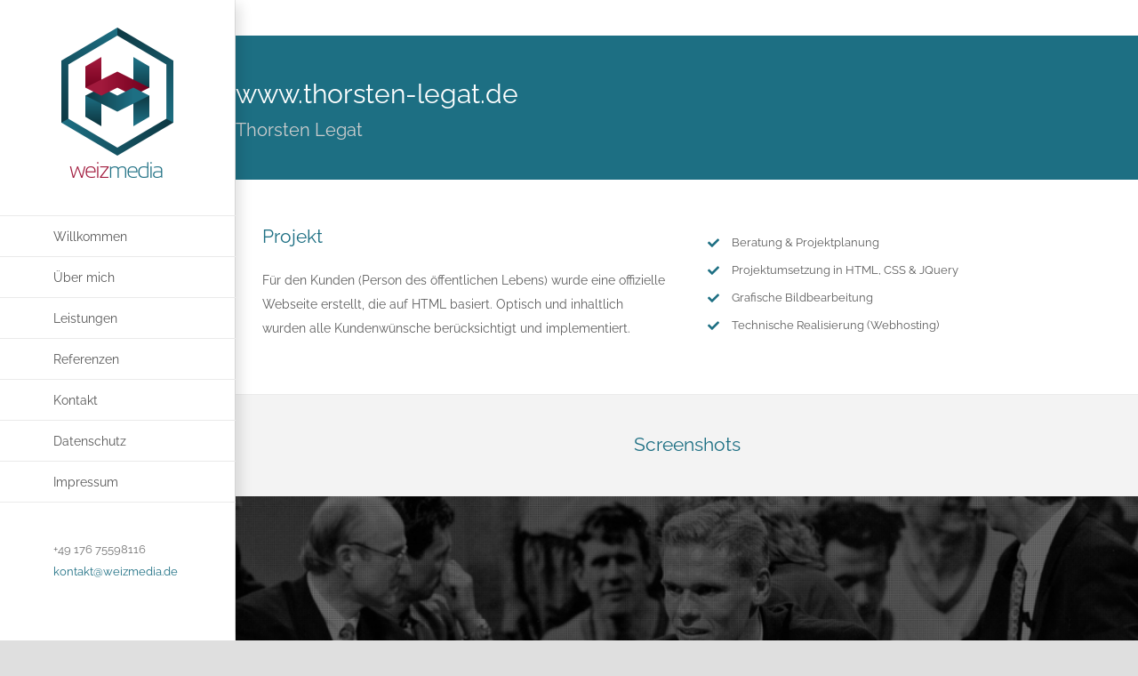

--- FILE ---
content_type: text/html; charset=utf-8
request_url: https://www.google.com/recaptcha/api2/anchor?ar=1&k=6LfSkvIqAAAAAPQ6kF9-I7js-JrqCw4ZTijfOibN&co=aHR0cHM6Ly93ZWl6bWVkaWEuZGU6NDQz&hl=en&v=PoyoqOPhxBO7pBk68S4YbpHZ&size=invisible&anchor-ms=20000&execute-ms=30000&cb=s0l4o6n6wkud
body_size: 48685
content:
<!DOCTYPE HTML><html dir="ltr" lang="en"><head><meta http-equiv="Content-Type" content="text/html; charset=UTF-8">
<meta http-equiv="X-UA-Compatible" content="IE=edge">
<title>reCAPTCHA</title>
<style type="text/css">
/* cyrillic-ext */
@font-face {
  font-family: 'Roboto';
  font-style: normal;
  font-weight: 400;
  font-stretch: 100%;
  src: url(//fonts.gstatic.com/s/roboto/v48/KFO7CnqEu92Fr1ME7kSn66aGLdTylUAMa3GUBHMdazTgWw.woff2) format('woff2');
  unicode-range: U+0460-052F, U+1C80-1C8A, U+20B4, U+2DE0-2DFF, U+A640-A69F, U+FE2E-FE2F;
}
/* cyrillic */
@font-face {
  font-family: 'Roboto';
  font-style: normal;
  font-weight: 400;
  font-stretch: 100%;
  src: url(//fonts.gstatic.com/s/roboto/v48/KFO7CnqEu92Fr1ME7kSn66aGLdTylUAMa3iUBHMdazTgWw.woff2) format('woff2');
  unicode-range: U+0301, U+0400-045F, U+0490-0491, U+04B0-04B1, U+2116;
}
/* greek-ext */
@font-face {
  font-family: 'Roboto';
  font-style: normal;
  font-weight: 400;
  font-stretch: 100%;
  src: url(//fonts.gstatic.com/s/roboto/v48/KFO7CnqEu92Fr1ME7kSn66aGLdTylUAMa3CUBHMdazTgWw.woff2) format('woff2');
  unicode-range: U+1F00-1FFF;
}
/* greek */
@font-face {
  font-family: 'Roboto';
  font-style: normal;
  font-weight: 400;
  font-stretch: 100%;
  src: url(//fonts.gstatic.com/s/roboto/v48/KFO7CnqEu92Fr1ME7kSn66aGLdTylUAMa3-UBHMdazTgWw.woff2) format('woff2');
  unicode-range: U+0370-0377, U+037A-037F, U+0384-038A, U+038C, U+038E-03A1, U+03A3-03FF;
}
/* math */
@font-face {
  font-family: 'Roboto';
  font-style: normal;
  font-weight: 400;
  font-stretch: 100%;
  src: url(//fonts.gstatic.com/s/roboto/v48/KFO7CnqEu92Fr1ME7kSn66aGLdTylUAMawCUBHMdazTgWw.woff2) format('woff2');
  unicode-range: U+0302-0303, U+0305, U+0307-0308, U+0310, U+0312, U+0315, U+031A, U+0326-0327, U+032C, U+032F-0330, U+0332-0333, U+0338, U+033A, U+0346, U+034D, U+0391-03A1, U+03A3-03A9, U+03B1-03C9, U+03D1, U+03D5-03D6, U+03F0-03F1, U+03F4-03F5, U+2016-2017, U+2034-2038, U+203C, U+2040, U+2043, U+2047, U+2050, U+2057, U+205F, U+2070-2071, U+2074-208E, U+2090-209C, U+20D0-20DC, U+20E1, U+20E5-20EF, U+2100-2112, U+2114-2115, U+2117-2121, U+2123-214F, U+2190, U+2192, U+2194-21AE, U+21B0-21E5, U+21F1-21F2, U+21F4-2211, U+2213-2214, U+2216-22FF, U+2308-230B, U+2310, U+2319, U+231C-2321, U+2336-237A, U+237C, U+2395, U+239B-23B7, U+23D0, U+23DC-23E1, U+2474-2475, U+25AF, U+25B3, U+25B7, U+25BD, U+25C1, U+25CA, U+25CC, U+25FB, U+266D-266F, U+27C0-27FF, U+2900-2AFF, U+2B0E-2B11, U+2B30-2B4C, U+2BFE, U+3030, U+FF5B, U+FF5D, U+1D400-1D7FF, U+1EE00-1EEFF;
}
/* symbols */
@font-face {
  font-family: 'Roboto';
  font-style: normal;
  font-weight: 400;
  font-stretch: 100%;
  src: url(//fonts.gstatic.com/s/roboto/v48/KFO7CnqEu92Fr1ME7kSn66aGLdTylUAMaxKUBHMdazTgWw.woff2) format('woff2');
  unicode-range: U+0001-000C, U+000E-001F, U+007F-009F, U+20DD-20E0, U+20E2-20E4, U+2150-218F, U+2190, U+2192, U+2194-2199, U+21AF, U+21E6-21F0, U+21F3, U+2218-2219, U+2299, U+22C4-22C6, U+2300-243F, U+2440-244A, U+2460-24FF, U+25A0-27BF, U+2800-28FF, U+2921-2922, U+2981, U+29BF, U+29EB, U+2B00-2BFF, U+4DC0-4DFF, U+FFF9-FFFB, U+10140-1018E, U+10190-1019C, U+101A0, U+101D0-101FD, U+102E0-102FB, U+10E60-10E7E, U+1D2C0-1D2D3, U+1D2E0-1D37F, U+1F000-1F0FF, U+1F100-1F1AD, U+1F1E6-1F1FF, U+1F30D-1F30F, U+1F315, U+1F31C, U+1F31E, U+1F320-1F32C, U+1F336, U+1F378, U+1F37D, U+1F382, U+1F393-1F39F, U+1F3A7-1F3A8, U+1F3AC-1F3AF, U+1F3C2, U+1F3C4-1F3C6, U+1F3CA-1F3CE, U+1F3D4-1F3E0, U+1F3ED, U+1F3F1-1F3F3, U+1F3F5-1F3F7, U+1F408, U+1F415, U+1F41F, U+1F426, U+1F43F, U+1F441-1F442, U+1F444, U+1F446-1F449, U+1F44C-1F44E, U+1F453, U+1F46A, U+1F47D, U+1F4A3, U+1F4B0, U+1F4B3, U+1F4B9, U+1F4BB, U+1F4BF, U+1F4C8-1F4CB, U+1F4D6, U+1F4DA, U+1F4DF, U+1F4E3-1F4E6, U+1F4EA-1F4ED, U+1F4F7, U+1F4F9-1F4FB, U+1F4FD-1F4FE, U+1F503, U+1F507-1F50B, U+1F50D, U+1F512-1F513, U+1F53E-1F54A, U+1F54F-1F5FA, U+1F610, U+1F650-1F67F, U+1F687, U+1F68D, U+1F691, U+1F694, U+1F698, U+1F6AD, U+1F6B2, U+1F6B9-1F6BA, U+1F6BC, U+1F6C6-1F6CF, U+1F6D3-1F6D7, U+1F6E0-1F6EA, U+1F6F0-1F6F3, U+1F6F7-1F6FC, U+1F700-1F7FF, U+1F800-1F80B, U+1F810-1F847, U+1F850-1F859, U+1F860-1F887, U+1F890-1F8AD, U+1F8B0-1F8BB, U+1F8C0-1F8C1, U+1F900-1F90B, U+1F93B, U+1F946, U+1F984, U+1F996, U+1F9E9, U+1FA00-1FA6F, U+1FA70-1FA7C, U+1FA80-1FA89, U+1FA8F-1FAC6, U+1FACE-1FADC, U+1FADF-1FAE9, U+1FAF0-1FAF8, U+1FB00-1FBFF;
}
/* vietnamese */
@font-face {
  font-family: 'Roboto';
  font-style: normal;
  font-weight: 400;
  font-stretch: 100%;
  src: url(//fonts.gstatic.com/s/roboto/v48/KFO7CnqEu92Fr1ME7kSn66aGLdTylUAMa3OUBHMdazTgWw.woff2) format('woff2');
  unicode-range: U+0102-0103, U+0110-0111, U+0128-0129, U+0168-0169, U+01A0-01A1, U+01AF-01B0, U+0300-0301, U+0303-0304, U+0308-0309, U+0323, U+0329, U+1EA0-1EF9, U+20AB;
}
/* latin-ext */
@font-face {
  font-family: 'Roboto';
  font-style: normal;
  font-weight: 400;
  font-stretch: 100%;
  src: url(//fonts.gstatic.com/s/roboto/v48/KFO7CnqEu92Fr1ME7kSn66aGLdTylUAMa3KUBHMdazTgWw.woff2) format('woff2');
  unicode-range: U+0100-02BA, U+02BD-02C5, U+02C7-02CC, U+02CE-02D7, U+02DD-02FF, U+0304, U+0308, U+0329, U+1D00-1DBF, U+1E00-1E9F, U+1EF2-1EFF, U+2020, U+20A0-20AB, U+20AD-20C0, U+2113, U+2C60-2C7F, U+A720-A7FF;
}
/* latin */
@font-face {
  font-family: 'Roboto';
  font-style: normal;
  font-weight: 400;
  font-stretch: 100%;
  src: url(//fonts.gstatic.com/s/roboto/v48/KFO7CnqEu92Fr1ME7kSn66aGLdTylUAMa3yUBHMdazQ.woff2) format('woff2');
  unicode-range: U+0000-00FF, U+0131, U+0152-0153, U+02BB-02BC, U+02C6, U+02DA, U+02DC, U+0304, U+0308, U+0329, U+2000-206F, U+20AC, U+2122, U+2191, U+2193, U+2212, U+2215, U+FEFF, U+FFFD;
}
/* cyrillic-ext */
@font-face {
  font-family: 'Roboto';
  font-style: normal;
  font-weight: 500;
  font-stretch: 100%;
  src: url(//fonts.gstatic.com/s/roboto/v48/KFO7CnqEu92Fr1ME7kSn66aGLdTylUAMa3GUBHMdazTgWw.woff2) format('woff2');
  unicode-range: U+0460-052F, U+1C80-1C8A, U+20B4, U+2DE0-2DFF, U+A640-A69F, U+FE2E-FE2F;
}
/* cyrillic */
@font-face {
  font-family: 'Roboto';
  font-style: normal;
  font-weight: 500;
  font-stretch: 100%;
  src: url(//fonts.gstatic.com/s/roboto/v48/KFO7CnqEu92Fr1ME7kSn66aGLdTylUAMa3iUBHMdazTgWw.woff2) format('woff2');
  unicode-range: U+0301, U+0400-045F, U+0490-0491, U+04B0-04B1, U+2116;
}
/* greek-ext */
@font-face {
  font-family: 'Roboto';
  font-style: normal;
  font-weight: 500;
  font-stretch: 100%;
  src: url(//fonts.gstatic.com/s/roboto/v48/KFO7CnqEu92Fr1ME7kSn66aGLdTylUAMa3CUBHMdazTgWw.woff2) format('woff2');
  unicode-range: U+1F00-1FFF;
}
/* greek */
@font-face {
  font-family: 'Roboto';
  font-style: normal;
  font-weight: 500;
  font-stretch: 100%;
  src: url(//fonts.gstatic.com/s/roboto/v48/KFO7CnqEu92Fr1ME7kSn66aGLdTylUAMa3-UBHMdazTgWw.woff2) format('woff2');
  unicode-range: U+0370-0377, U+037A-037F, U+0384-038A, U+038C, U+038E-03A1, U+03A3-03FF;
}
/* math */
@font-face {
  font-family: 'Roboto';
  font-style: normal;
  font-weight: 500;
  font-stretch: 100%;
  src: url(//fonts.gstatic.com/s/roboto/v48/KFO7CnqEu92Fr1ME7kSn66aGLdTylUAMawCUBHMdazTgWw.woff2) format('woff2');
  unicode-range: U+0302-0303, U+0305, U+0307-0308, U+0310, U+0312, U+0315, U+031A, U+0326-0327, U+032C, U+032F-0330, U+0332-0333, U+0338, U+033A, U+0346, U+034D, U+0391-03A1, U+03A3-03A9, U+03B1-03C9, U+03D1, U+03D5-03D6, U+03F0-03F1, U+03F4-03F5, U+2016-2017, U+2034-2038, U+203C, U+2040, U+2043, U+2047, U+2050, U+2057, U+205F, U+2070-2071, U+2074-208E, U+2090-209C, U+20D0-20DC, U+20E1, U+20E5-20EF, U+2100-2112, U+2114-2115, U+2117-2121, U+2123-214F, U+2190, U+2192, U+2194-21AE, U+21B0-21E5, U+21F1-21F2, U+21F4-2211, U+2213-2214, U+2216-22FF, U+2308-230B, U+2310, U+2319, U+231C-2321, U+2336-237A, U+237C, U+2395, U+239B-23B7, U+23D0, U+23DC-23E1, U+2474-2475, U+25AF, U+25B3, U+25B7, U+25BD, U+25C1, U+25CA, U+25CC, U+25FB, U+266D-266F, U+27C0-27FF, U+2900-2AFF, U+2B0E-2B11, U+2B30-2B4C, U+2BFE, U+3030, U+FF5B, U+FF5D, U+1D400-1D7FF, U+1EE00-1EEFF;
}
/* symbols */
@font-face {
  font-family: 'Roboto';
  font-style: normal;
  font-weight: 500;
  font-stretch: 100%;
  src: url(//fonts.gstatic.com/s/roboto/v48/KFO7CnqEu92Fr1ME7kSn66aGLdTylUAMaxKUBHMdazTgWw.woff2) format('woff2');
  unicode-range: U+0001-000C, U+000E-001F, U+007F-009F, U+20DD-20E0, U+20E2-20E4, U+2150-218F, U+2190, U+2192, U+2194-2199, U+21AF, U+21E6-21F0, U+21F3, U+2218-2219, U+2299, U+22C4-22C6, U+2300-243F, U+2440-244A, U+2460-24FF, U+25A0-27BF, U+2800-28FF, U+2921-2922, U+2981, U+29BF, U+29EB, U+2B00-2BFF, U+4DC0-4DFF, U+FFF9-FFFB, U+10140-1018E, U+10190-1019C, U+101A0, U+101D0-101FD, U+102E0-102FB, U+10E60-10E7E, U+1D2C0-1D2D3, U+1D2E0-1D37F, U+1F000-1F0FF, U+1F100-1F1AD, U+1F1E6-1F1FF, U+1F30D-1F30F, U+1F315, U+1F31C, U+1F31E, U+1F320-1F32C, U+1F336, U+1F378, U+1F37D, U+1F382, U+1F393-1F39F, U+1F3A7-1F3A8, U+1F3AC-1F3AF, U+1F3C2, U+1F3C4-1F3C6, U+1F3CA-1F3CE, U+1F3D4-1F3E0, U+1F3ED, U+1F3F1-1F3F3, U+1F3F5-1F3F7, U+1F408, U+1F415, U+1F41F, U+1F426, U+1F43F, U+1F441-1F442, U+1F444, U+1F446-1F449, U+1F44C-1F44E, U+1F453, U+1F46A, U+1F47D, U+1F4A3, U+1F4B0, U+1F4B3, U+1F4B9, U+1F4BB, U+1F4BF, U+1F4C8-1F4CB, U+1F4D6, U+1F4DA, U+1F4DF, U+1F4E3-1F4E6, U+1F4EA-1F4ED, U+1F4F7, U+1F4F9-1F4FB, U+1F4FD-1F4FE, U+1F503, U+1F507-1F50B, U+1F50D, U+1F512-1F513, U+1F53E-1F54A, U+1F54F-1F5FA, U+1F610, U+1F650-1F67F, U+1F687, U+1F68D, U+1F691, U+1F694, U+1F698, U+1F6AD, U+1F6B2, U+1F6B9-1F6BA, U+1F6BC, U+1F6C6-1F6CF, U+1F6D3-1F6D7, U+1F6E0-1F6EA, U+1F6F0-1F6F3, U+1F6F7-1F6FC, U+1F700-1F7FF, U+1F800-1F80B, U+1F810-1F847, U+1F850-1F859, U+1F860-1F887, U+1F890-1F8AD, U+1F8B0-1F8BB, U+1F8C0-1F8C1, U+1F900-1F90B, U+1F93B, U+1F946, U+1F984, U+1F996, U+1F9E9, U+1FA00-1FA6F, U+1FA70-1FA7C, U+1FA80-1FA89, U+1FA8F-1FAC6, U+1FACE-1FADC, U+1FADF-1FAE9, U+1FAF0-1FAF8, U+1FB00-1FBFF;
}
/* vietnamese */
@font-face {
  font-family: 'Roboto';
  font-style: normal;
  font-weight: 500;
  font-stretch: 100%;
  src: url(//fonts.gstatic.com/s/roboto/v48/KFO7CnqEu92Fr1ME7kSn66aGLdTylUAMa3OUBHMdazTgWw.woff2) format('woff2');
  unicode-range: U+0102-0103, U+0110-0111, U+0128-0129, U+0168-0169, U+01A0-01A1, U+01AF-01B0, U+0300-0301, U+0303-0304, U+0308-0309, U+0323, U+0329, U+1EA0-1EF9, U+20AB;
}
/* latin-ext */
@font-face {
  font-family: 'Roboto';
  font-style: normal;
  font-weight: 500;
  font-stretch: 100%;
  src: url(//fonts.gstatic.com/s/roboto/v48/KFO7CnqEu92Fr1ME7kSn66aGLdTylUAMa3KUBHMdazTgWw.woff2) format('woff2');
  unicode-range: U+0100-02BA, U+02BD-02C5, U+02C7-02CC, U+02CE-02D7, U+02DD-02FF, U+0304, U+0308, U+0329, U+1D00-1DBF, U+1E00-1E9F, U+1EF2-1EFF, U+2020, U+20A0-20AB, U+20AD-20C0, U+2113, U+2C60-2C7F, U+A720-A7FF;
}
/* latin */
@font-face {
  font-family: 'Roboto';
  font-style: normal;
  font-weight: 500;
  font-stretch: 100%;
  src: url(//fonts.gstatic.com/s/roboto/v48/KFO7CnqEu92Fr1ME7kSn66aGLdTylUAMa3yUBHMdazQ.woff2) format('woff2');
  unicode-range: U+0000-00FF, U+0131, U+0152-0153, U+02BB-02BC, U+02C6, U+02DA, U+02DC, U+0304, U+0308, U+0329, U+2000-206F, U+20AC, U+2122, U+2191, U+2193, U+2212, U+2215, U+FEFF, U+FFFD;
}
/* cyrillic-ext */
@font-face {
  font-family: 'Roboto';
  font-style: normal;
  font-weight: 900;
  font-stretch: 100%;
  src: url(//fonts.gstatic.com/s/roboto/v48/KFO7CnqEu92Fr1ME7kSn66aGLdTylUAMa3GUBHMdazTgWw.woff2) format('woff2');
  unicode-range: U+0460-052F, U+1C80-1C8A, U+20B4, U+2DE0-2DFF, U+A640-A69F, U+FE2E-FE2F;
}
/* cyrillic */
@font-face {
  font-family: 'Roboto';
  font-style: normal;
  font-weight: 900;
  font-stretch: 100%;
  src: url(//fonts.gstatic.com/s/roboto/v48/KFO7CnqEu92Fr1ME7kSn66aGLdTylUAMa3iUBHMdazTgWw.woff2) format('woff2');
  unicode-range: U+0301, U+0400-045F, U+0490-0491, U+04B0-04B1, U+2116;
}
/* greek-ext */
@font-face {
  font-family: 'Roboto';
  font-style: normal;
  font-weight: 900;
  font-stretch: 100%;
  src: url(//fonts.gstatic.com/s/roboto/v48/KFO7CnqEu92Fr1ME7kSn66aGLdTylUAMa3CUBHMdazTgWw.woff2) format('woff2');
  unicode-range: U+1F00-1FFF;
}
/* greek */
@font-face {
  font-family: 'Roboto';
  font-style: normal;
  font-weight: 900;
  font-stretch: 100%;
  src: url(//fonts.gstatic.com/s/roboto/v48/KFO7CnqEu92Fr1ME7kSn66aGLdTylUAMa3-UBHMdazTgWw.woff2) format('woff2');
  unicode-range: U+0370-0377, U+037A-037F, U+0384-038A, U+038C, U+038E-03A1, U+03A3-03FF;
}
/* math */
@font-face {
  font-family: 'Roboto';
  font-style: normal;
  font-weight: 900;
  font-stretch: 100%;
  src: url(//fonts.gstatic.com/s/roboto/v48/KFO7CnqEu92Fr1ME7kSn66aGLdTylUAMawCUBHMdazTgWw.woff2) format('woff2');
  unicode-range: U+0302-0303, U+0305, U+0307-0308, U+0310, U+0312, U+0315, U+031A, U+0326-0327, U+032C, U+032F-0330, U+0332-0333, U+0338, U+033A, U+0346, U+034D, U+0391-03A1, U+03A3-03A9, U+03B1-03C9, U+03D1, U+03D5-03D6, U+03F0-03F1, U+03F4-03F5, U+2016-2017, U+2034-2038, U+203C, U+2040, U+2043, U+2047, U+2050, U+2057, U+205F, U+2070-2071, U+2074-208E, U+2090-209C, U+20D0-20DC, U+20E1, U+20E5-20EF, U+2100-2112, U+2114-2115, U+2117-2121, U+2123-214F, U+2190, U+2192, U+2194-21AE, U+21B0-21E5, U+21F1-21F2, U+21F4-2211, U+2213-2214, U+2216-22FF, U+2308-230B, U+2310, U+2319, U+231C-2321, U+2336-237A, U+237C, U+2395, U+239B-23B7, U+23D0, U+23DC-23E1, U+2474-2475, U+25AF, U+25B3, U+25B7, U+25BD, U+25C1, U+25CA, U+25CC, U+25FB, U+266D-266F, U+27C0-27FF, U+2900-2AFF, U+2B0E-2B11, U+2B30-2B4C, U+2BFE, U+3030, U+FF5B, U+FF5D, U+1D400-1D7FF, U+1EE00-1EEFF;
}
/* symbols */
@font-face {
  font-family: 'Roboto';
  font-style: normal;
  font-weight: 900;
  font-stretch: 100%;
  src: url(//fonts.gstatic.com/s/roboto/v48/KFO7CnqEu92Fr1ME7kSn66aGLdTylUAMaxKUBHMdazTgWw.woff2) format('woff2');
  unicode-range: U+0001-000C, U+000E-001F, U+007F-009F, U+20DD-20E0, U+20E2-20E4, U+2150-218F, U+2190, U+2192, U+2194-2199, U+21AF, U+21E6-21F0, U+21F3, U+2218-2219, U+2299, U+22C4-22C6, U+2300-243F, U+2440-244A, U+2460-24FF, U+25A0-27BF, U+2800-28FF, U+2921-2922, U+2981, U+29BF, U+29EB, U+2B00-2BFF, U+4DC0-4DFF, U+FFF9-FFFB, U+10140-1018E, U+10190-1019C, U+101A0, U+101D0-101FD, U+102E0-102FB, U+10E60-10E7E, U+1D2C0-1D2D3, U+1D2E0-1D37F, U+1F000-1F0FF, U+1F100-1F1AD, U+1F1E6-1F1FF, U+1F30D-1F30F, U+1F315, U+1F31C, U+1F31E, U+1F320-1F32C, U+1F336, U+1F378, U+1F37D, U+1F382, U+1F393-1F39F, U+1F3A7-1F3A8, U+1F3AC-1F3AF, U+1F3C2, U+1F3C4-1F3C6, U+1F3CA-1F3CE, U+1F3D4-1F3E0, U+1F3ED, U+1F3F1-1F3F3, U+1F3F5-1F3F7, U+1F408, U+1F415, U+1F41F, U+1F426, U+1F43F, U+1F441-1F442, U+1F444, U+1F446-1F449, U+1F44C-1F44E, U+1F453, U+1F46A, U+1F47D, U+1F4A3, U+1F4B0, U+1F4B3, U+1F4B9, U+1F4BB, U+1F4BF, U+1F4C8-1F4CB, U+1F4D6, U+1F4DA, U+1F4DF, U+1F4E3-1F4E6, U+1F4EA-1F4ED, U+1F4F7, U+1F4F9-1F4FB, U+1F4FD-1F4FE, U+1F503, U+1F507-1F50B, U+1F50D, U+1F512-1F513, U+1F53E-1F54A, U+1F54F-1F5FA, U+1F610, U+1F650-1F67F, U+1F687, U+1F68D, U+1F691, U+1F694, U+1F698, U+1F6AD, U+1F6B2, U+1F6B9-1F6BA, U+1F6BC, U+1F6C6-1F6CF, U+1F6D3-1F6D7, U+1F6E0-1F6EA, U+1F6F0-1F6F3, U+1F6F7-1F6FC, U+1F700-1F7FF, U+1F800-1F80B, U+1F810-1F847, U+1F850-1F859, U+1F860-1F887, U+1F890-1F8AD, U+1F8B0-1F8BB, U+1F8C0-1F8C1, U+1F900-1F90B, U+1F93B, U+1F946, U+1F984, U+1F996, U+1F9E9, U+1FA00-1FA6F, U+1FA70-1FA7C, U+1FA80-1FA89, U+1FA8F-1FAC6, U+1FACE-1FADC, U+1FADF-1FAE9, U+1FAF0-1FAF8, U+1FB00-1FBFF;
}
/* vietnamese */
@font-face {
  font-family: 'Roboto';
  font-style: normal;
  font-weight: 900;
  font-stretch: 100%;
  src: url(//fonts.gstatic.com/s/roboto/v48/KFO7CnqEu92Fr1ME7kSn66aGLdTylUAMa3OUBHMdazTgWw.woff2) format('woff2');
  unicode-range: U+0102-0103, U+0110-0111, U+0128-0129, U+0168-0169, U+01A0-01A1, U+01AF-01B0, U+0300-0301, U+0303-0304, U+0308-0309, U+0323, U+0329, U+1EA0-1EF9, U+20AB;
}
/* latin-ext */
@font-face {
  font-family: 'Roboto';
  font-style: normal;
  font-weight: 900;
  font-stretch: 100%;
  src: url(//fonts.gstatic.com/s/roboto/v48/KFO7CnqEu92Fr1ME7kSn66aGLdTylUAMa3KUBHMdazTgWw.woff2) format('woff2');
  unicode-range: U+0100-02BA, U+02BD-02C5, U+02C7-02CC, U+02CE-02D7, U+02DD-02FF, U+0304, U+0308, U+0329, U+1D00-1DBF, U+1E00-1E9F, U+1EF2-1EFF, U+2020, U+20A0-20AB, U+20AD-20C0, U+2113, U+2C60-2C7F, U+A720-A7FF;
}
/* latin */
@font-face {
  font-family: 'Roboto';
  font-style: normal;
  font-weight: 900;
  font-stretch: 100%;
  src: url(//fonts.gstatic.com/s/roboto/v48/KFO7CnqEu92Fr1ME7kSn66aGLdTylUAMa3yUBHMdazQ.woff2) format('woff2');
  unicode-range: U+0000-00FF, U+0131, U+0152-0153, U+02BB-02BC, U+02C6, U+02DA, U+02DC, U+0304, U+0308, U+0329, U+2000-206F, U+20AC, U+2122, U+2191, U+2193, U+2212, U+2215, U+FEFF, U+FFFD;
}

</style>
<link rel="stylesheet" type="text/css" href="https://www.gstatic.com/recaptcha/releases/PoyoqOPhxBO7pBk68S4YbpHZ/styles__ltr.css">
<script nonce="atACSt49w-0vz41ZWPD3gg" type="text/javascript">window['__recaptcha_api'] = 'https://www.google.com/recaptcha/api2/';</script>
<script type="text/javascript" src="https://www.gstatic.com/recaptcha/releases/PoyoqOPhxBO7pBk68S4YbpHZ/recaptcha__en.js" nonce="atACSt49w-0vz41ZWPD3gg">
      
    </script></head>
<body><div id="rc-anchor-alert" class="rc-anchor-alert"></div>
<input type="hidden" id="recaptcha-token" value="[base64]">
<script type="text/javascript" nonce="atACSt49w-0vz41ZWPD3gg">
      recaptcha.anchor.Main.init("[\x22ainput\x22,[\x22bgdata\x22,\x22\x22,\[base64]/[base64]/[base64]/[base64]/cjw8ejpyPj4+eil9Y2F0Y2gobCl7dGhyb3cgbDt9fSxIPWZ1bmN0aW9uKHcsdCx6KXtpZih3PT0xOTR8fHc9PTIwOCl0LnZbd10/dC52W3ddLmNvbmNhdCh6KTp0LnZbd109b2Yoeix0KTtlbHNle2lmKHQuYkImJnchPTMxNylyZXR1cm47dz09NjZ8fHc9PTEyMnx8dz09NDcwfHx3PT00NHx8dz09NDE2fHx3PT0zOTd8fHc9PTQyMXx8dz09Njh8fHc9PTcwfHx3PT0xODQ/[base64]/[base64]/[base64]/bmV3IGRbVl0oSlswXSk6cD09Mj9uZXcgZFtWXShKWzBdLEpbMV0pOnA9PTM/bmV3IGRbVl0oSlswXSxKWzFdLEpbMl0pOnA9PTQ/[base64]/[base64]/[base64]/[base64]\x22,\[base64]\\u003d\x22,\x22fl5tEwxoGUcsw6XChy8aw6LDj2/DpsOGwp8Sw7HCn24fBT3DuE8cB1PDiAgPw4oPJTPCpcOdwojCpSxYw451w6DDl8K9wqnCt3HCksOywroPwpvCn8O9aMKTKg0Aw7EhBcKzc8K/Xi5wYMKkwp/CmD3Dmlpfw6BRI8Kiw5fDn8OSw51TWMOnw5jCg0LCnkkUQ2Q/w7FnAkbChMK9w7FoMihIRWEdwpt6w7YAAcKZJi9Vwo0ow7tieyrDvMOxwqVFw4TDjnBOXsOrWVd/[base64]/[base64]/CvcKmRTBYUsKAw40fwp/ChntfYsKNwqLCtcOjERFKCMOsw4hywp3CnsKbFV7Cu3/CqsKgw6FSw4jDn8KJfsK9IQ/DlsO8DEPCsMOxwq/CtcKywrRaw5XCkMKUVMKjd8KRcXTDj8OqasK9wq0cZgxIw5TDgMOWB2MlEcOmw4oMwpTCrcOJNMOww5o1w4QPQVtVw5d3w4R8JzhAw4wiwrTCj8KYwozCscOjFEjDnUnDv8OCw68Mwo9bwr0Tw54Xw5d5wqvDvcO1Y8KSY8OXSn4pwoHDksKDw7bChsOPwqByw4/Cp8OnQzcoKsKWGcOVA0cMwrbDhsO5EMO5Zjw1w6vCu2/Cm0JCKcKNfylDwr3CucKbw67DjFRrwpEPwrbDrHTCuSHCscOCwqPCqR1MRsK/wrjCmzTCmEUew4lBwpLDrsOKDiNAw64+wojDmcOuw6dmGXPDg8OnCsOPOsKTUk8yYSQ8PMOHw5g3BD3Cu8KYYMOeO8OrwpDCuMO8woJIG8KOIcKLO0BiTMO5esKcMsO7w4M/[base64]/ClcOPIsOow73Dr13CglVKw6k9wq/CpAfDtxrDg8OwAMOWwqgYCH/CvsOfPcKsasKtccO+f8O+EcKlwr3Dtm9Aw7tlSFUJwqV5wqcxKnAlHMORBcOSw7DCgcKaIHbCjTAYOjvClR7CkmXCs8KMX8KXWUzDhgNDd8KAwpTDhsK/w4U2S3hVwpsGYhLCvGplwrNxw7diwoTCjGDDmsO/wpPDilHDg2ZHwoTDqsKfe8OyMEnDpsKjw4wowq7Cq0QIVcKoMcOjwokAw54dwqAtL8KxTTUzwqjDvsKmw4zCs1XCtsKawpkgw7ASa35AwoJELS9qfsKFwrnDvAjCvMKyIMOawptfwoTDkQNYwp/CmMKMw5hgGcOLE8KDwrcww4bDn8KAWsK6MAZdw4ghwrjDhMK2BMOBwofDmMKzwrXCg1kKC8OFwpoEWX5Lwr7CsBLDswHCr8KlC3/[base64]/wqUEw6wVwpzDllhYwrVbw7nCkiHCqgUpfz1bw69KG8KwwrjCl8OEwp7DjMKrw4MBwq5UwpRuw7Mxw6TCnnrCt8KwEMKcTFtYb8KPwqZvZcOmBDl0ScOkVC/ChzgLwqd9bsKtBnXClxHCgMKCAMO/w6vDvlDDpA/[base64]/wpbCoUXCsA15w6tPwrXChEfCqA/DqHnDrMKIE8Oow49XdsOIN0/DisO9w4vDqlYxPMOTwp/DmVnCuEhoBMK3bSXDgMK2fibCjTLDosK6IMK5wqJ/J37DqRDCqGlDw7DDigbCisOgwqdTChJ/GQR8bF0GKsOowoghf1vDocOzw7nDsMOIw4TDmG3DjsK7w4/DlcKDw6hIPSrDnG0VwpbCjMOGVMK/wqfDqA/Dm2FAw5snwqBGVcOmwqHCg8O2bTVPeWHDoTpRw6rDjMKAw6snWUfDlhN/[base64]/CgXBaw7FNGsO6O0jCtCJ7ScO5IsKPH8KPw6t1wqM3c8Oaw43CmcO8awXDpsK9w5rCksK4w4JVwoc/VXc3wpnCu21YKsOmaMK/[base64]/ChsKcNGlBS3V+w47DisOhM8OXwoogw6UXFFVEe8OCaMKJw7HDmMKpFcKSw7U+wr7DpCTDi8Kkw5bDvnAuw7dKwrnDjcOpCXcMHcOgDMKLWcOkwrt4w5oELyrDvnY/XsK3wqNvwp/DtjPCmgzDqxzCt8OVwpTCiMOfZgsvfsOMw6/Cs8OIw5DCvcK0D2HClF/DkMOxfcOcw5FUwpfCpsOrwoJ1w4VVeRMJw5rCnMOMLsO+w4BGwoTDiF7ClhnCksO6w7DDv8O0eMKSwrAewrDCr8K6wqR0wpjCogbDphHCqEo7wqnCnEjCviNgeMKCWsOTw7J4w7/DssOSRsKYIn9vKcK9w7jDl8K8w7XDt8Kiwo3CnMOKNsObQxXDlxPDg8K3woLDpMOiw7LCh8OUBsOQw710S1lzc37Dt8O5LMOrwqF/w70Yw4fDosKew6U6wo/DhsOffMOaw58rw4gWFsK6fQ3Cpm/[base64]/Cu8OECw/DszXCrifDg38jdm/Dr8KcwpVzDGvDgnNbCUM4wqtCw7HCpTQoasO+wqZDJ8KkXGZwwqAmQsOKw5MAwpALHHhbEcO0wr1iJ2LDjsK5V8KPw7chWMOQwp0lLWzDp2DDjCrDjlHCgHAbw71yR8OHw4Rnw7FvQBjCtMONI8OPw5DDs3/[base64]/CmQIdw5/DrUfDuj/[base64]/DmjvCuTrDjsK8w7vClMOvw7HDjiRqPXMyUMKbw73CmjZ5woVSRzfDpiXDlcOXwoHCqjzDuXTCucOVw7/DscKnw7PDpys4d8OcVMKQPzfDiyPDhE/Di8OIah/[base64]/DkVnDl8KJOMKHwqhgw4nCr0/DlXnDi0oBw79tZcOhOljDqcKDw4oWVcKJImLCh1Iew5vDpsKdRcK3wrIzWcOOwpYAI8Kbw5JhDcKLHsOPWApVwp/DrBjDp8KTFsKBwrXDuMO0wqdqw43ChnfCgcO2w5PCvVvDucKuwq5Jw57DhRBzwr9NW1XCoMK9wo3DvHAaRcOaHcKwAgknEk7DhMOGw7rCmcOow693wovDnsKORgE4wrjCrjrCgsKdwpYLEMKkwpHDjcKFMgLCt8KETULCoDE/woHDjCQKw51kwqIsw54Mw7HDh8OHN8KRw6wWTDMhGsOSw6NOw4s2SCRPPCjDiE/CuFNlwpzCmw1vCVc6w41Nw7jDtMO5J8K6wo/CtcKTK8O9NsOowr8Ew7HCmGtUw51EwrhkTcOpwpXCr8K4enHDuMKTwp51EMKkwrPCjMK3VMKBwqo8NjnDnUZ7w5/[base64]/DlsKiwqBaw4rDrsKiPMOVw78mw6/Cs8OMBsKXDcKaw5nCnSzClcOsU8O2w5VNw4QCO8OSw7cew6chw5rCgFPDh0rCqFt5RsOwEcK3MMKewq8HRVhVe8KYRwLCjwxYXMKvwrVoKBwXwpLCszHDi8KvHMOUwr3DjS/[base64]/KsOOwrIew5/CrsKsLnPDl8OOwplOb1DCiSdxwo7DtFTDtsOcF8OlUcOnTcOAQBnDp0UsKcO4MMOgw6rDgk98McOAwrxLRgzCp8O7wpPDncO+NEBtworCsWzDuR0lw4skw41PwoHCnQ9qwp4OwrQRw4fCgcKJw4xuGxdRZHIzJ3nCuX7ClcO/wqB+w6pyCMOEwoxiST0cw7k6w4/Cm8KGw4R3AlbDusK1KcOrfcKlwrDClsKoRnbDiSZ2I8KXfsKawr/CimJzcHkDQMKZXcO+WMK1woFrwrzCoMKALCDChsKswotQwrE0w7TChHMZw7UEfCgxw5vChVAoI28aw77DgQhJZU/DtcOrSB/[base64]/J8KEVcKdwrnDs8KNAndww67CqVRQwoMRUMKOTMKAw5zCv2XCusOAT8KIwpcYZQ/DtcOnw6ZBw4VHw4LChMOwEMKEZjYMW8KZw63DosOdwqMSbsOyw6LCrsKnWHwZbsO0w4cmwqRnR8K1w40Ow61wWcOUw68owqFHNcOhwo8wwoTDsgDCt3bCmsKuw7A/woTDlQDDtnJ2acKaw7Vyw4fChMKrw57Cn03Dg8KMw71ZHxHCkcOhw4PChE/[base64]/Crx1kAsObwqAnw4hSw59uwozCq8KYwpt+Cw4xE8KawpEST8OYV8O5IiDDsm4Aw5nCu1jDn8KaVUnDncOCwoXDrHgcwojCi8KzX8Ojwr/DkhUfDCnChsKPw4LCl8KoNjV1NggRR8OwwrLCl8KKw5fCsXXDjCPDvcKgw6fCpQtwBcOrOMOgfkwMXsOZwpthw4BRVyrDpMOuYGEJBMKhw6PCmRxvwqo3AiVgXXDCvT/[base64]/woRxwpLDqMOlw4TDsMKsNsO7w4rDnyQGw55Sw5hPD8KCcMKwwp8xUsOvwrglwogxFsOXw7AIRzbDn8Oywq09w4Aef8KlB8O0wrHCkcKcZRN/VA/CkAHCuwLDlsK8VMOBwoDCqsKbNDUBATfCmh8sEQgjEMK4w75rwq8lFEUmFMO0wo05X8O3wrF2W8Olw5wCw6jCjTjCpxtQCMKSwpPCvcK8w77DrMOiw7/Dp8Krw57CgcKqw49Hw4spIMO9aMKyw6x7w7vCvC98BXZGB8OUCjp2XcKrEQPDrR5BXU8gwq3Cv8Olw6LClsKNcsO0XsKDeXJgw6N6w7TCrU8/R8KuDl/CljDCu8O3ZXHCpsKOcMOefBtkIcOhPsO0K3nDmid8wrMwwpQORsOnw6vCosKkwobDo8Otw7oFw7FKw6LCnCTCvcOVwprDiDPCucOzw5MmKsKzMR/ClMOfAsKXZsKXw67Ck2HCssKaRMKrHUoJw7TDqMK/w7YHWsKWw4bCuxTCiMKDM8Kaw4Erw5jCgsOnwojCsAcnw4wAw7bDt8O3OsKow5zCjMKuSMOHBw18w4QdwpxFwp3CixHCh8OHAxk+w5PDgcKjdyAkw47CksK5woQLwoDCh8O2wp/DgDNCSVbCsicKwqvCgMOaLy3DscO2dcK3OsOWw7DDmxxpwprDgkQ4GBjDiMOubj1IMAIAwoFTw6tcMsKkTMK5ewkOOhrDlsKFJQ8TwotSw44uSMKSWwYRw4rDthhAwr/CnlFbwqnCicKWag1/VmgFPhwbwprDisOnwrhHwpLDnWPDqcKZEMK+AGjDl8KEWsKQwqXChgHDsMOLQsKuCE/[base64]/E8KCesKEw7Y0wrk0NMK/Ex3DtTJOIsOWw4Rfw44/ZFY7w4EWMgrCiQvDmsKSw518EsK8bVzDpMOiwpHCmATCrcKtw4PCpsOtYMO4Ik7CisKiw7nCnhImZ3nCoHHDiCHDu8Kdd0BxbsKXIMKJD085JB9ww7dJTRHCnGZfHXtlA8OQX2HCtcKewoXDpgQ/[base64]/DuXNEDsO0XGdqSxTDpzF3wpPDmC3Cl8O9DCl+w7gXHmtWw7fCt8OuBmrCnVguT8OkE8KYAsK3UcO9wpQpwqjCryJPZ0LDtkHDnHLCsl5OZMKCw55PDMOUDlUJwp/DvMKWOlhufsOTPMKlwq7CqDzCliwfOltfw5nCnQ/[base64]/Cih3CjcKLTWHDpcOyd8O/w41LTC85axbDqsO4RS3Dn3w4OWhRJVDDs2zDvMK2QMO6KcKOBXXDrWvCqynDighkwoR1GsOqbMOsw6/[base64]/DrcOBMsOew4/[base64]/CpVsoXcKNw4fCh3jDnsOoecOjZ8Kjw7xUw4HCgi7DvFZgTsKIW8OVExRUMsKNIsOww4NBacOKZmTCkcKFw4nDn8ONbTzDphJTccKxdl/DrsOPwpQnwrI5fiohSsOnLsKXw5rDvsOWw4nCuMOSw6rCp2vDg8KHw7hgPj3Ct2jCv8KfWMKQw7/DrGBowrbDnzISw6nDh2zDq1Z8R8O+w5Zewrt8w7XCgsOfw4XCkEt6fwDDrMONZV5uW8KFw7U9GmHCi8KewpPChh9Hw40UeWEzwr4aw5rCicOQwrMMwqjCnMOrwr5Bwq0/[base64]/CgQ/Dn3NOwq1ZbRIcw4IRwoBDG3PCtUI6S8KGw7dWwqjDj8KeX8OMTcK/wpnDp8OgfDZIw7nDjMKxwpJ+w6rCqHfCgcKow798wr5+w43DlMOpw7sUXD/CnXt5wpkCwq3DrMOSwpJJIHdVwppNwqzDpxPClsODw7wjwoFuwrMuUMO6w6XCn29qwoodOzkSw4jDl1HCqhFVw4I/w5TCjmzCrwHDksO/w7FZDcKWw4vCslULB8OZw7Aqw4J3d8KLUMKtw6VNICccwoodwrAnZQFSw5tWw4x/w7IDw54PBDswQn9Iw4ZcJD88EMOFZFPDmXJVD295w5NyPsOhfwXCo3PCpVErKC3Dm8ODwoxGZGXCp1HDlW/Ck8OGOsOmTMO1woN4W8KHTsKlw4cMwo/DpDN4wpYjHMO7wp/DnMOEYMO6fcK0PhDCoMKwWsOpw4xEw7B/[base64]/UcOKw4jDmMKnw70IWcOocEvDmHTCsMOvwoLDj0DCrUbDiMKLw4nCoCvDpTjDrznDqcKIw5nCmsKeUMK3w558H8O4b8OjEcOOKcONw5gewr5Gw67CkMK3wpxDOcKFw47DhRZQScKww79Ywqkow7hkw68yd8KND8OtXcOyNkwSaAYhRSPDtA/DlsKHD8OFwpF5RRMWEMOxwo/DuDXDuVl5OMKnw67Ct8ODwoXDgMKFK8K/w5vDpXzDp8O+woLDoTUtf8Opw5d0wpwhw75XwqcDw6ltwosoWHp/R8OTTMKYwr9kXMKLwp/CrcKUw4fDssKUJ8KQAUfDr8KiZjdHKMO5egnDvsKkbMOMHC9WM8OlClAwwrzDohkmZcKiw6EOw53CnMKWwq7CrsKww4TCqCLChFrCssKIdXU7QS1/wrPCuXLCiHHCpQbCn8KXw7Y1woF1w55cAXRYeUPChXwFw7AHwoJPw7HDowfDpXTDvcKeGnBAw57Dp8Kbw7/CiF/[base64]/CtDvDsMKmXCfCkcKyHhDDugPDmR4vw5DDoVwNwqsgwrLChF8zwrAZRsKTWMKkwqjDmhwCw53Dm8KYI8OgwqEuw7gowovDuTwVNg7CoHzCi8Oww7/CqQXCt28QSV95OMKyw7Jnw4fDh8OqwpDDu0TDuDoWw4oKJ8KzwrXDnsKyw5vCjB8Swr5AN8OUwofDicOnelADwoQwDMOLY8Knw5g7fDDDtGs/w5PDhsKtU3QjcEbDl8KyAMONwq/[base64]/[base64]/w5YtwphZE8OUwp7DqxzDrztgw4ozXMORRcK+w6DCl05YwoFUfU7DvcOww6jDh23DrMO0wqp5w74RUXPCm2wZX3bCvErDp8K3K8OQAcKdwrHDt8OawrgrbsOGw4cPQ07CvMKrNCvCjCNmA17Dj8OQw6XDgcO/woAtwrXCnsKGwqRew4R1w4BHw5PCqAB6w6t2wrclw7YRT8Osd8KCeMK/w4YkBsKmwqIkZ8OFw6IYwqdQwoExwqDCksOaLMOOw4fCoS8/[base64]/ClMOpwqfCqzB7woDCkhjCp8K2wq0Zw7nCrVwXfsKMT8Kqw5nCpsK8NgHCnzRPwpHCgMKTwqFIw4PDiH/Dp8KFdxIxDycBcAYcWMK3w5fCtlRxacO7w6sJA8KZTkfCrsOCwpnCk8OKwrwaE3cgKVpqSQpAS8O5w5IMISvCq8OdJcOaw6QzfnfDmCPCjV/CvcKNwoPDg1VLSlYLw7dbMSrDuQJ7wqEOOMKuw6XDuVTCv8K5w4F0wqfCkcKLY8K1TEzCscO/w7XDp8ORVcOow5HCtMKPw70XwpAWwrVHwoHCtsOKw7E1wpLDu8Krw4DCkwJqH8OpPMOcQG3Dkk8kw4nCrFhvw7PDjwtSwoAEw4zDqh/DgkRHC8KYwpZfNsOOLMKUMsKrw6cGw7TCsR7CocOoHmgGDCfDpUXCsixIw7Zjb8OLJ2c/T8KswqjDgEZ/wqVOwpfDhhtQw5bDmEQ2djvCssOMwqoXfcOAwpnCqMKdwpRZGgjDoD4vQGsHX8Khcn0CAEHDt8O3FRgpZg8Uw5/Ci8Oiw5vCucOmeF83LsKSw40FwpkAwprDmsKIOQrDnSFve8OtZCbCkcKsOx3DhsO1GcK3wqdww43DgTXDum3CmhDCrkLChVvDnsOoMTkmw5drw6IkCsKDO8OIPX5SZSzDmCTDkzPCk1TDmG3ClcKZwpt2w6TCq8K/OQ/DlSTCtcODARTCqhnDvcK3w6ZAD8KbRhIcw6fCvTrDpyzDkMOzBMKgwpjCph1DdiTCgQvDiCXCiBYNJzvCi8OSw5xNw7TDpMOoZjvCtWZVa3bClcKLwoTDphHDpcO5LFTDi8OQMyMTwo9XwonDncKKSh/DsMOTLEwGX8KYYi/[base64]/DgcKFIcOEw7VfQ8KPw4DCh8OWwp3CsMOtJ8KewrrDg8Kydgw/QQlXEHMNw70BZ0NYAHF3F8KuasKdXVLDpcKcFxQzwqHDlkDDpsO0EMODFcK6woHCpzV2fipEwot5NsKxwo4EWMOHw7PDqWLCiC4iw4bDnElfw5FUO1p/w4bCgsKrDGfDscOaCMOibsKqcMOCw6HDkUfDlMK6JsOBK0PCtQ7CqcOMw5vCgwRCVcOQwqNVNW9OeFTCo2Y9acKRwrxdwpMrO0zCpE7ClEAYwolhw7vDmMOHwoLDjsOsDhtHw5A/d8KfQnQgCRvCpjhFci52wpIVRW9THGQjYUZkLx00wqw2JVnCq8OgbsOMwpvDlRfDmsOYHcO9YFN6worDk8K/YAIDwpANa8K9w43Cuw3DisKoXg/CrcOMw5nCscO2woQSw4fCn8OkZTNMw7jChjfDhj/Cs3NWQjEGCC04wqDDm8OJwr4Twq7Cj8K5b3/DjcOMXTPCk1/[base64]/Dj8KTJDnCu8O/fWrDpmzDt8OHPGZswoEZwrRBw5ZLw4/Dhyc3w4BACcO+w7Fwwp/Drhh8ZcO3wrnDg8OMO8OyeigqdlQ3UjbCncOPGMO5UsOewqw1dsOAHcOoN8OCCMOQwpHCrzLCnEZQelvCssKEZxjDvMOHw6HCmsOzfCLDocONUiUBBX/DqjdMwrDCnMK9TsOdW8Obwr7DiADCmF5Ew6bDosKWITXDp2kFWhvDj3kMCWFlTF7CoURqwoYewqcPWRt+wpY1FcKiacOTJsOqwojDtsKNwp/[base64]/[base64]/wp3CjBIfw603YMOzWEnCtQ1Pw7kZO1l2w7fCrEYWdMO+csOyccK4UsKDSEHDtVbDqMKYQMKvNDXDsnTCn8KZSMO3w6Fyd8K6f8Krw4XCgsOewpg+T8Ouwp3CvgHCmMK/w7rDjMO0DBdqLz/CiErDoTVQKMKwK1DDrMKRwqE5DCs7woXCnsKecxjCgFxkwrbCjw5dKcOudcKcwpNMwohrEzgMwpTDvSDCjMKLLlImRgQ4AGnCj8O3dSXChirCpWhhZsOgwoXDncKIGRt4wpICwq/CtmsGfEDDrAwYwoBgwrBkdG0eNsOxw7bCoMKXwpsgw6nDq8KIMTzCvMOhw4p/[base64]/[base64]/wrUAwqBbw4fDjCrCq8K7FTB5w7EeworCiMKBwoLCrsK7w60rwonCkcKaw43Ck8O1w6jDoi7DlE1oBWsmw6/DncKYwq4ibVUqcDPDrgcqHcKfw5kcw5rDvMKgw4vDh8O9w6w/w4EbEsOZwqcaw69rP8Orwp7CriDCk8OQw7HDi8OEVMKtUsOVwollK8OVeMKNCybClsKWw6jCvz7CrMKvwqUvwpPCm8KEwpjCt3xewr3Do8OkR8OeaMOTesOTQsOewrILwpHDnsOqw7nCj8O4w4/Dq8OtYcKIw4oDw6pgAcKYw6U2wpnDmwQbYVcJw799wqt8FCV8TcOZwpPClsKjw6/Dmn/DqioBB8O4UcOdSMOSw5PCiMOOUxPCo2ZUJBXDjMOsMsOVe2AZK8OVMH7DrsOzJ8KVwrnCtcOnFcKDw6vDp2PCkDfCt1zClcOQw4fDjMKcBGgVXXZMABrCkcOAw6PCnsKBwqbDs8KIU8K3FBJzA3ItwrckesONchzDrcKEwqoqw4fCuVU/worCpcKTwqbCiDnDs8Omw6jDicORwrpOwoVAGsKAw4DDqMKfYMO5EMKlw6jCmcO+Fw7CriLDqRrCjsKUw6cgHXpaXMOiwqolc8Kvwq7DvMKbQCLCpcKIS8OtwpzDq8K9YsKYams8VjvDlcO2TsKme258w7/Coz0zEMO0HAtnwpnDrcKKVlvCp8K4wo83OsKTYsK2wo9Ow7VpOcO/w4I7HCZfKy13bGfCocKFIMKmL3fDmsKwDMKqZmFSwrfDu8O4fcO9JwXCqsKbwoM0UMOhwqVlw74SDBh1PcK9K2jDvV/Co8KfJMKsdC3DosKvwpxjw4RuwovDq8Oew6DDrEoOwpA3wosOYcKIWMOIWxQzJMKgw5XCpiZoVW/Dp8O2Lhd8P8KBdB4owr11V1zDm8KKLMK5aH3DoXLCqwoeNMKJwoIHVygKO0DDpcOKHHfCosONwrlAB8KQwo3DtcOVRsOLYsKawoXCtMKAw4/CmTxzw53CusK2RcKhf8KHe8KJCGLClGfDgsKUDcKLPmUEwpxHwpPCpAzDkHITC8KIRz3CmnQJw7w6EkXDpRfCrFTClj/DgMOCw6jCmMOEwo3CpH3DrnLDkcO9wqJaOsOow44Yw63DsWNNwoBwAQfCo3/DqMKiw7ogMnXDszLDh8OBXmjDoVcFcXwjwpIkJMKZw6PChcK0bMKYPBdaZQ0kwplPwqTCisOEP0RMd8K3w6k1w6BGBEkoGX/Dn8KxUQE/[base64]/WsO7OlxmYDJ0LzpNCsOiaMKww5rDgMOMwr0gw6zCmsObwoNTPsOYQMOzUMOqwos/w53CkcK5wo/DjMODw6IIHWDDuV3DhMO/[base64]/aAsMw4FSwovDgMO/w7E9wqETwqPChwISw65pw490wo4kw6hiw5HCnsO0NmLConFfwptdUFMTwqvCg8ONBMKZfHvDhsKfS8KTwrzDh8O/IMKbw5LCnsOEwqdjw5E3CcKlwpk9wqlcOXFpMEBwGsK7Wm/DgsOlacOCYcK+w78pw6gsTEZ3PcO0w5PDhnxZJsOewqbCq8OewqPCmToQwq/DgHtjwpxpw7lAw4/Cu8OGwp0gaMK6OXpOT0LCm3xzw7NJDmdGw7rDiMKTwo3CtFA4w7LDvcKXDivDisKlw6DCoMOvw7TCrGjDjcOKCMKpCMKTwqzChMKGwrrCv8KNw5/CocKVwr95cBYXwoHDj0DCnCdJSsKXfMKxwr/CiMOHw5YXwo/CnsKBw7tfTSh+IwN6woRgw4fDs8OCZMK2PwzCtsKzwoLDk8OvHsOqWcODGsKtY8KHZw/DjQXCpg/Di1DCncOeBQzDo3jDrsKOw4kHwpPDkTxQwq7Dn8OYY8OYTVxKWVgow4RtRsKDwrzDiiFTKcKQwpUjw6g7JXLCkwIQXkoAMyzCgXpQPh7DnB/[base64]/[base64]/[base64]/DulsOY2xUIcKxHsOELsO6esKtwpQZw7/CsMO9NMKzdQPDlS1dwrM1cMKVwrLDv8KOwo80w4BQOEnDqmXCqATCvnDCuQxnwrglO2kdEHNsw6o2R8ORw43DrnXDpMKoNGbCmzDCt1zDgHVsXxwKXRRyw55SV8OjccOPw70GbE/CnMKKw6DCixPDq8KPVyMSVQ3DhsOMwr8qwqNtwoLDglkQScKaFMOFWknDoikrwpTDqcKtwq8nwoZaY8O0w5BbwpU/[base64]/d8OdZj3DvMKNACZFw40TFztiX8OmIsKtGHvDtjohHE/CrnJGw61eP3rDtMOWBsOBwrPDrUbCi8Oww57CksKtFQAqwrLCusKTwr4lwpJHHcKpEsOlMcOhw4Jxw7fCuSPCkcKxPVDCqzbCgcK1OEbDh8OxXsOYw6rCi8OWw7UwwpFSTGDDmcOaZzo+wp3Dji/CnV7DmUwcEzMPwozDtk0cKmLDlhTCl8OvWAhWw4BQAgwDUsKLB8OiPgfCmH7DicKpw6sAwogeUWV0w6wsw6fCkDvCn1kSJcOQL1AVwr90PcKlNMOLwrTCkyV3w65Jw4vCiBXCi2DDmcK/FQbCknrCtm9Gw4wRdxfDgsKpw4IkOcOxw53DqWjDqlPCgx5oB8OZbsOASsOyHgYHGmIKwpMPwonDjCIQG8OMwp3DhcKCwro0ecOgOcOUw64/w7ceFsKHwr7DoVPDoTbChcO7bwXCncOXF8KFwoDCg0A6E1bDmi/[base64]/DgSTDhMO6dsORGw/ClcOHdzvCicKDw5F7wpDDkMOzw4YOcBDDjsKIaBkMw4TCnyJMw4bDnzh0dVcKw6ZPwq5oYsOnQVnDn1DDjcOTwpDCrSZTw4DDr8K1w6rChMOcWMKuU0rCv8K0w4HDgMONw7pWw6TCoSEBKFQsw5/[base64]/Cinw+w7DCp8KPeQHCrMOow4vCmsOZUx8mwozCjFMmFH8ww7bDj8O4wpnCtHtoIkDDhQPDksKGD8KfPEh+w7bDnsKKBsKWwoxsw7V4w6jCs2fCmFo3Py3Dj8KGfsKSw54Jw5bDriLDjlcOw7zCg3/CoMONNVwvRQdEd17DtH9gw63DsE7DtsO8w5bDsw7DvMOaPMKIw4TCpcOAPsOKDQfDrSYOV8OuXG7DgsOEb8KmMMKYw4/CvsKXwrpKwrzCrkjCoB5cV1d+UmrDj2vDo8O1HcOsw6HCisO6wpnCt8OLwr1ba10zHhoxSls1ZcOGwqHCjAzDp1Vuw6M6w4PDmsKzw5w5w7zCtsORLQ0bw6UJRMKnZQjDvMONF8KtORt2w5TChiTDvcKOaXsTMcOMwq/Drz0owp/CvsOZw6tJw7rCnA59C8KRZMOFEE7DrMKiRmxyw54AesOwWWDDm3pow6IuwqQqwq1bRRjCqQDCjnXDoCfDl23DucOvKiJTXCg/wrnDnlkow5jCsMORw6dXwq3DisO7Ym4bw7NiwplAYsOLClHChF/DlsOiagFyThHDh8KhQn/[base64]/CkBpIw4RVEsOawq1wTcOPPBpebnsqVcKdwrrCoQkwDMKRwqFsQsOUIcKewrPDnn9zw4LCscKcwq1tw5MZB8KTwpPChxPCkMKWwpbCicOXXMKEWHfDhxTDnj7DiMKHw4PCosO/w4QWw78+w6vCqlXCkMOvwo7Cq1zDpsO4fGsUwqI/w4JDRsKxwroxfMKxw6rDlXTDq3jDlWoWw4xkw4zDrD7DicKTX8ORwrTCssKEw7pILgrDjVN+wpFJw4wDwpxMwrlofMKpQBPCmcOswprCkMKsTk5xwpVrXg1Cw4PDglfCvHxoW8O7IgDDl0/DocOJwonDuzlXw5bDv8KHw6wJZsK8wqDDmxHDjE3DoRE+wqTCrGrDnnUqDMOkFMKzwp7DujvCnAnDgsKEw71/woVTWMKhw7cww44Jf8K/[base64]/[base64]/F8Oww7RqwoVtanHCkjsWK0kBwpHCoRgcw7nDjMKew6k0HQsEwpHCkMO5bizDmMK8GcOkcDjDszQlfi7CnsOXNE8je8KzODDDtMKNJ8OQY1LDujVIw5PDjcK4OsKJwpPClxDCvsKgFWvChmEEw7ElwpgdwrZDT8OLI34XSR4xwoUZDh7CqsKfZsOwwp/DtMKNwrVuATPDn07DgGNYd1bDq8OEFcO3wpopb8KsL8KvHMKDw5k/[base64]/YcOAVcO/H2F5OMK1w7LDtmZ2wpY5H1bDv21cw67CjyLDlcKeKwd7w7nCqUBcwqbChChLeiTDiRXCmQPCucOVwrvCkMOkcX/[base64]/[base64]/DFtcXkzCs8KzTcO0esKaw7zDmcO+wo5LasO+TsKew4bDqsKPwo7Dmwo1OcKUPkQAIsKfw7YWecKzZ8Kaw7jCr8OkFCYoNXnCv8Oke8KcJUYwVGHDhMObP1p9ek0HwoVKw60IFsORwpt2w6LDriBDdWPCr8K8w5wvwqICGCIyw7TDgcK/PsKsUgrCmMOaw6fCicK0w7zDq8K9wr7Cvw7Ds8KVwr0Nwr7CjMOtJ0DDtT1DdcO/wqTDq8OLw55fwpFIeMOAw5dwM8OpQsOcwr3DrmsOwpDDnMOtVcKAw5lsCUI0w4pNw6vDqcObw73CuRjCmMORQj7DgMOBwqHDsR0Vw64XwpFoVsKZw7M1wrrCvSYBRCp/[base64]/[base64]/wqbDkUMPC0XCrFMEw70Cwpdlw7PDnDbCiWkhw6zCtH0zworDhijDs3Vewo5+w5hfw7UPQi/DpMKBasK7wqjDrMO+wqptwod0MwwIWxhUemDDsC9Bf8KSw5TClR58HUDDqnF9RsKLwrHDp8KBWMKXw5NSw7o8woDCmh1gw6gNDDpTfip8IMOZAMOywq9nwqfDsMKUwrVfEsKDwqdCDsODwpkUPTwgwr5/w6PCicOlMcOmwp7DlsOiw4bCs8ONeWcEMzvCtxdRHsO0w4XDqRvDjHnDkivCksOTwop3EQHDsSvCqMKKXcOfwpkWw44Rw6bCgsOEwplLfAbCih1mWjkewqvDv8KlLsOxwrDCqDxxwoQVER/DscOjQsOGKcK0eMKjwqfCh0l7wrzCvMOwwpIJworDo2HDgsK2ZMOGw7Yowq7CuxHDhhlFeU3CmsKzw7kTRn/CtjjDu8K7VhrDkQZOYjvDjjvChsOUw4AUHypJNMKqw4/CoT8Bwp/[base64]/Di3HDoMOmGybCi8OOYyXDgMKxw6dhw4LDkHsFwo7Ct2DCowHDgcOOwqHDkGA5wrjDgMKwwpHDtErCkMKTwr7DusKGf8K+Fy0zR8OgGXkGKFApwphcw5HDtwDClkXDmMOWMB7DjDzCq8OpCsKOwoPCvsO3w48Mw4TDpkzCsTwxTEQMw7/Dli7ClMOtw4/CqcKTd8Oyw7EPOhsSwr4OA2N4XiITMcORPB/DlcK1a0okwqEPw63Dr8K4f8KaUAHCpzR3w60lMF7CuHk7dsOTwq7DkkPChER3eMOxb0xbw5DDkG4gw5UsZMKewo3CrcOMLsO8w6zCgljDkk5Fw59Aw4nDjMOYwrBnP8Kjw5bDi8KSwpI2IMO2R8O4L33CnzHCqMKfw7VpUMKLLMKGw6UlDcKjw4rCrHs0w77DsA/DoQsEPiBVwowJWsKhw6PDjHXDlMKqwqbDog4OLMKCQsKbMFrDoR7CvjppDAvChA1JIMKHUBTDtMOZw45aTXPDk33CjSXDh8OQFsK8ZcKpw4rCr8KCwoYSD0Jgw6/CtMOCIMOoLhsHw5Eiw7bDiyBdw6fCv8K/wpHCvcOsw4EDDnl5QsKWBcO2w5DDvsKQNS7CncOTw6IfKMOdwolHwq4ww4DCq8OPH8K5JmNJdcKrayrCrMKSND9gwq4IwoQ0e8OISsKGZBNTw6Yew7nCoMK/[base64]/wrvCpmQ/GMO1MWFAwpVlPcO8ZDnCtMKMbE3DlX8+wptOQsKpYMOMw6F5MsKuUSTDoX4GwqcVwpFuUjpuTsKkc8KwwqdTZsKqS8O+aHcAwobDtBrDtMK/wpFmLEgdTk8Fw7rDkMKowpTCnMKucT/DjzBgLsKnw64XVsO/[base64]/wocVOsKiw7dvc2XCnWrCk24vwoPCrg7DmVrCrMKqYsOew6JUw7PCjwrCm3vCucO/[base64]/ClcOLX23CrsKzfMOAUMOXwp4qw4kVwrNHwpzDjQ7CvsOmeMKzw7nDuibDjioOB0/CmXwPe1HDhD3CtmLDsDLCmMKzw6Nvw77CosKewp4Kw4R/RUwRwqMHLcOPT8OGJcKjwqAiw7ZCw5HDihfDgMOyE8K5wq/CpsKAw6d0RDPCgmTCusKtwovDrwdCNGNtw5J4UcKDwqdXSsOHw7pRwqIIDMOGLT0fwqXDisKEc8Ofw7J/OkDCmRrDlDzCtGleUBXCsi3Dt8KRRQUOw49ew4jCjlVoHAoaRsKfBjzCn8O4PMOTwoNuA8OKw7sxw67DsMOXw7hHw7Afw4kVWcK9w692BlXDlgcHwqhhwq3CjMOCZjc9A8KWMw/Dty/Cixc7Vi0/w4ckwp/[base64]/DuMKIZR44w63Dv1UiVg0hPsKMw7oQMMOhwp7Dmk/DkUsvRMOoNkTCpsORw43CscKCwobDpkdCYAc3SyZ5GsKYw7lZWE7Do8KeGsKMcjrCiBvDoTrCjMOlw6/CpCnDlsKkwr3CssK+C8OHIMOIPU/Cq2tnbMKiwpPDvsKswpjCmMKCw79ywpN6w53Dj8KnHMKUwpHClXfCp8KIcmrDnMO6wroONhzCgMKZL8O7XMOHw47CpcK9Tg7Cu1zCmsKNw48Dwr40w45mXHg9OAl3w4fCi0XDpVh/Xh8TwpZpZFMQNcOGZHUMw5B3FmQuw7VyU8K8LcOYXGbDm3jDk8KDw7zCqUjCv8O3HRUGQG/[base64]/Cv8ONw6rCtsONw6skagHCjMONwpnCsDAOWMOJw7JGY8KYw5lBXsOiwoHDgyxvwp5fwqTCiBBhV8Ozwr3DscOaJsKLw5jDssKPd8OSwrLCoDBfd0kETAbChMOsw415H8KnPBlZwrHDqXTCok3DsXEINMKAw60ZA8Kqwq0LwrDDo8OVFT/[base64]/IC3ClWbDq8Opw5bCj8K3wpl/[base64]\\u003d\\u003d\x22],null,[\x22conf\x22,null,\x226LfSkvIqAAAAAPQ6kF9-I7js-JrqCw4ZTijfOibN\x22,0,null,null,null,1,[21,125,63,73,95,87,41,43,42,83,102,105,109,121],[1017145,246],0,null,null,null,null,0,null,0,null,700,1,null,0,\[base64]/76lBhnEnQkZnOKMAhnM8xEZ\x22,0,0,null,null,1,null,0,0,null,null,null,0],\x22https://weizmedia.de:443\x22,null,[3,1,1],null,null,null,1,3600,[\x22https://www.google.com/intl/en/policies/privacy/\x22,\x22https://www.google.com/intl/en/policies/terms/\x22],\x22GCb8ysJ50Ts8mF0EB9eODl728rlD4kfnMFgTorPLA88\\u003d\x22,1,0,null,1,1768576601707,0,0,[133,201],null,[174,27,127],\x22RC-EdYUCWxYV1CWDQ\x22,null,null,null,null,null,\x220dAFcWeA7JYh7n4zm8HMTAhMRd8L-rPRO6Imm2_7RkEd9beO-WDyxogexHjGRw5b-b14YzIjtfNrR4hqfDxh14GQsFRfvQVYTD6A\x22,1768659401797]");
    </script></body></html>